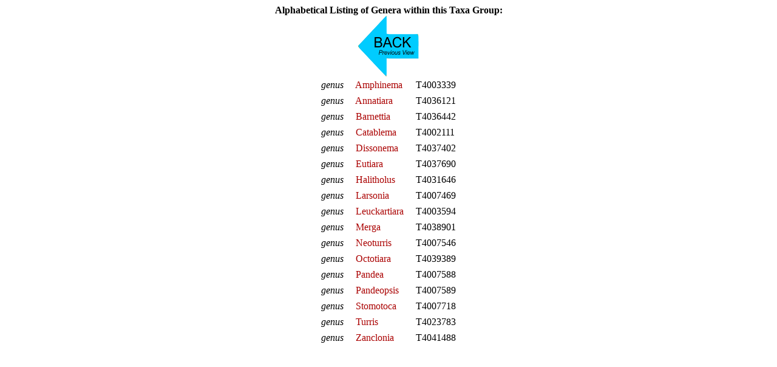

--- FILE ---
content_type: text/html
request_url: https://www.st.nmfs.noaa.gov/nauplius/media/copepedia/taxa/T4002137/html/genus-table.html
body_size: 545
content:
<html>
<head>
<style type="text/css">
  a { color: #aa0000;   text-decoration: none  }
  a:hover { color: #00aa00;     text-decoration: underline overline; background: #eeeeee}
</style>
</head>
<body><center><b>Alphabetical Listing of Genera within this Taxa Group:</b><br>
<a href="javascript:history.go(-1)" target="_self"><img src="../../../images/arrow-back-left.png" border=0 title="Go back to the previously displayed web page or element.""></a>
<table cellpadding=3 border=0>
<tr><td><nobr><i>genus</i> &nbsp; &nbsp; <a href="../../T4003339/" target="_self" title="Go to this Genus">Amphinema</a></nobr></td><td>&nbsp;</td><td>T4003339</td></tr>
<tr><td><nobr><i>genus</i> &nbsp; &nbsp; <a href="../../T4036121/" target="_self" title="Go to this Genus">Annatiara</a></nobr></td><td>&nbsp;</td><td>T4036121</td></tr>
<tr><td><nobr><i>genus</i> &nbsp; &nbsp; <a href="../../T4036442/" target="_self" title="Go to this Genus">Barnettia</a></nobr></td><td>&nbsp;</td><td>T4036442</td></tr>
<tr><td><nobr><i>genus</i> &nbsp; &nbsp; <a href="../../T4002111/" target="_self" title="Go to this Genus">Catablema</a></nobr></td><td>&nbsp;</td><td>T4002111</td></tr>
<tr><td><nobr><i>genus</i> &nbsp; &nbsp; <a href="../../T4037402/" target="_self" title="Go to this Genus">Dissonema</a></nobr></td><td>&nbsp;</td><td>T4037402</td></tr>
<tr><td><nobr><i>genus</i> &nbsp; &nbsp; <a href="../../T4037690/" target="_self" title="Go to this Genus">Eutiara</a></nobr></td><td>&nbsp;</td><td>T4037690</td></tr>
<tr><td><nobr><i>genus</i> &nbsp; &nbsp; <a href="../../T4031646/" target="_self" title="Go to this Genus">Halitholus</a></nobr></td><td>&nbsp;</td><td>T4031646</td></tr>
<tr><td><nobr><i>genus</i> &nbsp; &nbsp; <a href="../../T4007469/" target="_self" title="Go to this Genus">Larsonia</a></nobr></td><td>&nbsp;</td><td>T4007469</td></tr>
<tr><td><nobr><i>genus</i> &nbsp; &nbsp; <a href="../../T4003594/" target="_self" title="Go to this Genus">Leuckartiara</a></nobr></td><td>&nbsp;</td><td>T4003594</td></tr>
<tr><td><nobr><i>genus</i> &nbsp; &nbsp; <a href="../../T4038901/" target="_self" title="Go to this Genus">Merga</a></nobr></td><td>&nbsp;</td><td>T4038901</td></tr>
<tr><td><nobr><i>genus</i> &nbsp; &nbsp; <a href="../../T4007546/" target="_self" title="Go to this Genus">Neoturris</a></nobr></td><td>&nbsp;</td><td>T4007546</td></tr>
<tr><td><nobr><i>genus</i> &nbsp; &nbsp; <a href="../../T4039389/" target="_self" title="Go to this Genus">Octotiara</a></nobr></td><td>&nbsp;</td><td>T4039389</td></tr>
<tr><td><nobr><i>genus</i> &nbsp; &nbsp; <a href="../../T4007588/" target="_self" title="Go to this Genus">Pandea</a></nobr></td><td>&nbsp;</td><td>T4007588</td></tr>
<tr><td><nobr><i>genus</i> &nbsp; &nbsp; <a href="../../T4007589/" target="_self" title="Go to this Genus">Pandeopsis</a></nobr></td><td>&nbsp;</td><td>T4007589</td></tr>
<tr><td><nobr><i>genus</i> &nbsp; &nbsp; <a href="../../T4007718/" target="_self" title="Go to this Genus">Stomotoca</a></nobr></td><td>&nbsp;</td><td>T4007718</td></tr>
<tr><td><nobr><i>genus</i> &nbsp; &nbsp; <a href="../../T4023783/" target="_self" title="Go to this Genus">Turris</a></nobr></td><td>&nbsp;</td><td>T4023783</td></tr>
<tr><td><nobr><i>genus</i> &nbsp; &nbsp; <a href="../../T4041488/" target="_self" title="Go to this Genus">Zanclonia</a></nobr></td><td>&nbsp;</td><td>T4041488</td></tr>
</nobr></td></tr></table></center><br><br><br><br></body></html>
